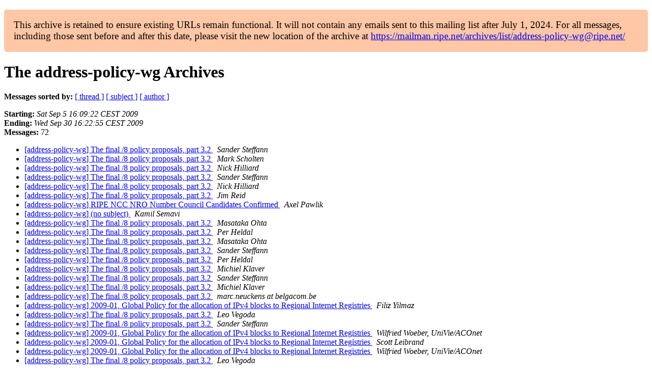

--- FILE ---
content_type: text/html
request_url: https://www.ripe.net/ripe/mail/archives/address-policy-wg/2009-September/date.html
body_size: 2126
content:
<!DOCTYPE html>

<html xmlns="http://www.w3.org/1999/xhtml">
<head>
<meta charset="utf-8"/>
<meta content="width=device-width, initial-scale=1.0" name="viewport"/>
<title>The address-policy-wg September 2009 Archives by date — RIPE Network Coordination Centre</title>





















<meta content="noindex,follow" name="robots"/>
</head>
<body>


<main class="container-fluid">
<div class="container box-shadow clearfix" id="portal-columns">


<div class="col-md-12" id="portal-column-content">

<div id="content">
<div>
<div id="external">


<p style="background:#ffc7a6;padding:1em;border-radius:5px;font-size:larger;">This archive is retained to ensure existing URLs remain functional. It will not contain any emails sent to this mailing list after July 1, 2024. For all messages, including those sent before and after this date, please visit the new location of the archive at <a href="https://mailman.ripe.net/archives/list/address-policy-wg@ripe.net/">https://mailman.ripe.net/archives/list/address-policy-wg@ripe.net/</a></p><h1 name="start">The address-policy-wg Archives</h1>
<p><strong>Messages sorted by:</strong> <a href="thread.html#start">[ thread ]</a> <a href="subject.html#start">[ subject ]</a> <a href="author.html#start">[ author ]</a> </p>
<p>
<strong>Starting:</strong> <i>Sat Sep  5 16:09:22 CEST 2009</i><br/>
<strong>Ending:</strong> <i>Wed Sep 30 16:22:55 CEST 2009</i><br/>
<strong>Messages:</strong> 72
                </p>
<ul>
<li><a href="004655.html">[address-policy-wg] The final /8 policy proposals, part 3.2
</a><a name="4655"> </a>
<i>Sander Steffann
</i>
<li><a href="004656.html">[address-policy-wg] The final /8 policy proposals, part 3.2
</a><a name="4656"> </a>
<i>Mark Scholten
</i>
<li><a href="004657.html">[address-policy-wg] The final /8 policy proposals, part 3.2
</a><a name="4657"> </a>
<i>Nick Hilliard
</i>
<li><a href="004658.html">[address-policy-wg] The final /8 policy proposals, part 3.2
</a><a name="4658"> </a>
<i>Sander Steffann
</i>
<li><a href="004659.html">[address-policy-wg] The final /8 policy proposals, part 3.2
</a><a name="4659"> </a>
<i>Nick Hilliard
</i>
<li><a href="004660.html">[address-policy-wg] The final /8 policy proposals, part 3.2
</a><a name="4660"> </a>
<i>Jim Reid
</i>
<li><a href="004661.html">[address-policy-wg] RIPE NCC NRO Number Council Candidates Confirmed
</a><a name="4661"> </a>
<i>Axel Pawlik
</i>
<li><a href="004662.html">[address-policy-wg] (no subject)
</a><a name="4662"> </a>
<i>Kamil Semavi
</i>
<li><a href="004663.html">[address-policy-wg] The final /8 policy proposals, part 3.2
</a><a name="4663"> </a>
<i>Masataka Ohta
</i>
<li><a href="004664.html">[address-policy-wg] The final /8 policy proposals, part 3.2
</a><a name="4664"> </a>
<i>Per Heldal
</i>
<li><a href="004665.html">[address-policy-wg] The final /8 policy proposals, part 3.2
</a><a name="4665"> </a>
<i>Masataka Ohta
</i>
<li><a href="004666.html">[address-policy-wg] The final /8 policy proposals, part 3.2
</a><a name="4666"> </a>
<i>Sander Steffann
</i>
<li><a href="004667.html">[address-policy-wg] The final /8 policy proposals, part 3.2
</a><a name="4667"> </a>
<i>Per Heldal
</i>
<li><a href="004668.html">[address-policy-wg] The final /8 policy proposals, part 3.2
</a><a name="4668"> </a>
<i>Michiel Klaver
</i>
<li><a href="004669.html">[address-policy-wg] The final /8 policy proposals, part 3.2
</a><a name="4669"> </a>
<i>Sander Steffann
</i>
<li><a href="004670.html">[address-policy-wg] The final /8 policy proposals, part 3.2
</a><a name="4670"> </a>
<i>Michiel Klaver
</i>
<li><a href="004671.html">[address-policy-wg] The final /8 policy proposals, part 3.2
</a><a name="4671"> </a>
<i>marc.neuckens at belgacom.be
</i>
<li><a href="004672.html">[address-policy-wg] 2009-01, Global Policy for the allocation of IPv4 blocks to Regional Internet Registries
</a><a name="4672"> </a>
<i>Filiz Yilmaz
</i>
<li><a href="004673.html">[address-policy-wg] The final /8 policy proposals, part 3.2
</a><a name="4673"> </a>
<i>Leo Vegoda
</i>
<li><a href="004674.html">[address-policy-wg] The final /8 policy proposals, part 3.2
</a><a name="4674"> </a>
<i>Sander Steffann
</i>
<li><a href="004675.html">[address-policy-wg] 2009-01, Global Policy for the allocation of IPv4 blocks to Regional Internet Registries
</a><a name="4675"> </a>
<i>Wilfried Woeber, UniVie/ACOnet
</i>
<li><a href="004676.html">[address-policy-wg] 2009-01, Global Policy for the allocation of IPv4 blocks to Regional Internet Registries
</a><a name="4676"> </a>
<i>Scott Leibrand
</i>
<li><a href="004677.html">[address-policy-wg] 2009-01, Global Policy for the allocation of IPv4 blocks to Regional Internet Registries
</a><a name="4677"> </a>
<i>Wilfried Woeber, UniVie/ACOnet
</i>
<li><a href="004678.html">[address-policy-wg] The final /8 policy proposals, part 3.2
</a><a name="4678"> </a>
<i>Leo Vegoda
</i>
<li><a href="004679.html">[address-policy-wg] The final /8 policy proposals, part 3.2
</a><a name="4679"> </a>
<i>Sander Steffann
</i>
<li><a href="004680.html">[address-policy-wg] The final /8 policy proposals, part 3.2
</a><a name="4680"> </a>
<i>Mark Scholten
</i>
<li><a href="004681.html">[address-policy-wg] The final /8 policy proposals, part 3.2
</a><a name="4681"> </a>
<i>Sander Steffann
</i>
<li><a href="004682.html">[address-policy-wg] The final /8 policy proposals, part 3.2
</a><a name="4682"> </a>
<i>Mark Scholten
</i>
<li><a href="004683.html">[address-policy-wg] The final /8 policy proposals, part 3.2
</a><a name="4683"> </a>
<i>Per Heldal
</i>
<li><a href="004684.html">[address-policy-wg] The final /8 policy proposals, part 3.2
</a><a name="4684"> </a>
<i>Leo Vegoda
</i>
<li><a href="004685.html">[address-policy-wg] The final /8 policy proposals, part 3.2
</a><a name="4685"> </a>
<i>Randy Bush
</i>
<li><a href="004686.html">[address-policy-wg] The final /8 policy proposals, part 3.2
</a><a name="4686"> </a>
<i>Nick Hilliard
</i>
<li><a href="004687.html">[address-policy-wg] The final /8 policy proposals, part 3.2
</a><a name="4687"> </a>
<i>Per Heldal
</i>
<li><a href="004688.html">[address-policy-wg] The final /8 policy proposals, part 3.2
</a><a name="4688"> </a>
<i>michael.dillon at bt.com
</i>
<li><a href="004689.html">[address-policy-wg] The final /8 policy proposals, part 3.2
</a><a name="4689"> </a>
<i>niels=apwg at bakker.net
</i>
<li><a href="004690.html">[address-policy-wg] The final /8 policy proposals, part 3.2
</a><a name="4690"> </a>
<i>Remco van Mook
</i>
<li><a href="004691.html">[address-policy-wg] The final /8 policy proposals, part 3.2
</a><a name="4691"> </a>
<i>michael.dillon at bt.com
</i>
<li><a href="004692.html">[address-policy-wg] The final /8 policy proposals, part 3.2
</a><a name="4692"> </a>
<i>Sander Steffann
</i>
<li><a href="004693.html">[address-policy-wg] The final /8 policy proposals, part 3.2
</a><a name="4693"> </a>
<i>Masataka Ohta
</i>
<li><a href="004694.html">[address-policy-wg] The final /8 policy proposals, part 3.2
</a><a name="4694"> </a>
<i>David Conrad
</i>
<li><a href="004695.html">[address-policy-wg] what's "non-discriminatory"?
</a><a name="4695"> </a>
<i>Jim Reid
</i>
<li><a href="004696.html">[address-policy-wg] The final /8 policy proposals, part 3.2
</a><a name="4696"> </a>
<i>Mohacsi Janos
</i>
<li><a href="004698.html">[address-policy-wg] The final /8 policy proposals, part 3.2
</a><a name="4698"> </a>
<i>Jörgen Eriksson
</i>
<li><a href="004697.html">[address-policy-wg] what's "non-discriminatory"?
</a><a name="4697"> </a>
<i>Sander Steffann
</i>
<li><a href="004699.html">[address-policy-wg] The final /8 policy proposals, part 3.2 
</a><a name="4699"> </a>
<i>Andreas Schachtner
</i>
<li><a href="004700.html">[address-policy-wg] The final /8 policy proposals, part 3.2
</a><a name="4700"> </a>
<i>Masataka Ohta
</i>
<li><a href="004701.html">[address-policy-wg] agenda for upcoming APWG meeting
</a><a name="4701"> </a>
<i>Gert Doering
</i>
<li><a href="004702.html">[address-policy-wg] New IPv4 blocks allocated to RIPE NCC
</a><a name="4702"> </a>
<i>Flor Paredes
</i>
<li><a href="004703.html">[address-policy-wg] The final /8 policy proposals, part 3
</a><a name="4703"> </a>
<i>Andy Davidson
</i>
<li><a href="004704.html">[address-policy-wg] The final /8 policy proposals, part 3
</a><a name="4704"> </a>
<i>Andy Davidson
</i>
<li><a href="004705.html">[address-policy-wg] The final /8 policy proposals, part 3
</a><a name="4705"> </a>
<i>michael.dillon at bt.com
</i>
<li><a href="004706.html">[address-policy-wg] what's "non-discriminatory"?
</a><a name="4706"> </a>
<i>Nigel Titley
</i>
<li><a href="004707.html">[address-policy-wg] 2009-03 New Draft Document Published (Run Out Fairly)
</a><a name="4707"> </a>
<i>Filiz Yilmaz
</i>
<li><a href="004708.html">[address-policy-wg] 2009-03 New Draft Document Published (Run Out Fairly)
</a><a name="4708"> </a>
<i>michael.dillon at bt.com
</i>
<li><a href="004709.html">[address-policy-wg] 2009-03 New Draft Document Published (Run Out Fairly)
</a><a name="4709"> </a>
<i>Michiel Klaver
</i>
<li><a href="004710.html">[address-policy-wg] 2009-03 New Draft Document Published (Run Out Fairly)
</a><a name="4710"> </a>
<i>Mark Scholten
</i>
<li><a href="004711.html">[address-policy-wg] late comments on 2009-06
</a><a name="4711"> </a>
<i>Ruediger Volk, Deutsche Telekom T-Com - TE141-P1
</i>
<li><a href="004712.html">[address-policy-wg] late comments on 2009-06
</a><a name="4712"> </a>
<i>Rob Evans
</i>
<li><a href="004713.html">[address-policy-wg] late comments on 2009-06
</a><a name="4713"> </a>
<i>Gert Doering
</i>
<li><a href="004714.html">[address-policy-wg] 2009-08 Last Call for Comments (IPv6 Provider Independent (PI) Assignments for LIRs)
</a><a name="4714"> </a>
<i>Andy Davidson
</i>
<li><a href="004715.html">[address-policy-wg] Decision regarding 2009-08
</a><a name="4715"> </a>
<i>Gert Doering
</i>
<li><a href="004716.html">[address-policy-wg] Decision regarding 2009-08
</a><a name="4716"> </a>
<i>Sascha Lenz
</i>
<li><a href="004717.html">[address-policy-wg] Decision regarding 2009-08
</a><a name="4717"> </a>
<i>Andy Davidson
</i>
<li><a href="004718.html">[address-policy-wg] 2009-03 New Draft Document Published (Run Out Fairly)
</a><a name="4718"> </a>
<i>Nick Hilliard
</i>
<li><a href="004719.html">[address-policy-wg] ripe471 - language query
</a><a name="4719"> </a>
<i>David Freedman
</i>
<li><a href="004720.html">[address-policy-wg] 2009-03 New Draft Document Published (Run Out Fairly)
</a><a name="4720"> </a>
<i>Alex Le Heux
</i>
<li><a href="004721.html">[address-policy-wg] 2009-07 Proposal Accepted (Internet Assigned Numbers Authority (IANA) Policy for Allocation of ASN Blocks (ASNs) to Regional Internet Registries)
</a><a name="4721"> </a>
<i>Filiz Yilmaz
</i>
<li><a href="004722.html">[address-policy-wg] 2009-03 New Draft Document Published (Run Out Fairly)
</a><a name="4722"> </a>
<i>Nick Hilliard
</i>
<li><a href="004723.html">[address-policy-wg] agenda for upcoming APWG meeting (draft 2)
</a><a name="4723"> </a>
<i>Gert Doering
</i>
<li><a href="004724.html">[address-policy-wg] 2009-06 Proposal Accepted (Removing Routing Requirements from the IPv6 Address Allocation Policy)
</a><a name="4724"> </a>
<i>Ingrid Wijte
</i>
<li><a href="004725.html">[address-policy-wg] 2009-08 Proposal Accepted (IPv6 Provider Independent (PI) Assignments for LIRs)
</a><a name="4725"> </a>
<i>Ingrid Wijte
</i>
<li><a href="004726.html">[address-policy-wg] Implementation details 2009-06 and 2009-08
</a><a name="4726"> </a>
<i>Ingrid Wijte
</i>
</li></li></li></li></li></li></li></li></li></li></li></li></li></li></li></li></li></li></li></li></li></li></li></li></li></li></li></li></li></li></li></li></li></li></li></li></li></li></li></li></li></li></li></li></li></li></li></li></li></li></li></li></li></li></li></li></li></li></li></li></li></li></li></li></li></li></li></li></li></li></li></li></ul>
<p><strong>Messages sorted by:</strong> <a href="thread.html#start">[ thread ]</a> <a href="subject.html#start">[ subject ]</a> <a href="author.html#start">[ author ]</a> </p>
<p><strong>[ <a href="../">List archive</a> ] [  ]</strong></p>

</div>
</div>
</div>

</div>
</div>
</main>

</body>
</html>
